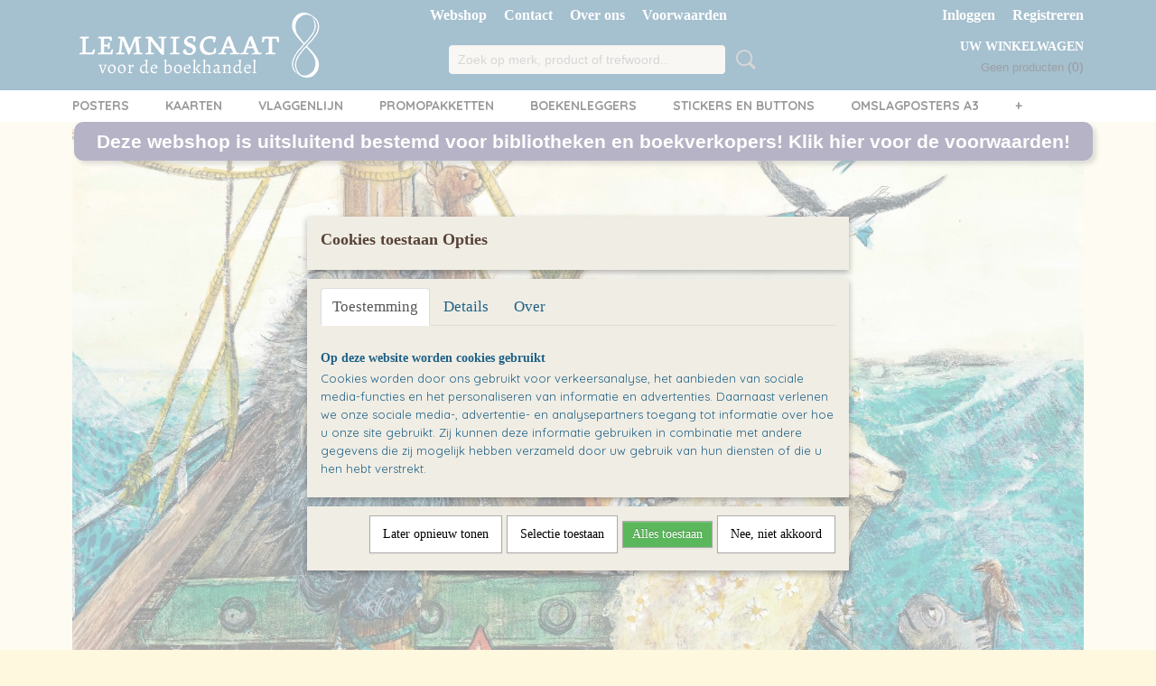

--- FILE ---
content_type: text/html; charset=UTF-8
request_url: https://www.promo-lemniscaat.nl/
body_size: 9169
content:
<!DOCTYPE html>
<html lang="nl" prefix="og: http://ogp.me/ns#">
<head>
  <script src="/core/javascript/polyfills/polyfills-transpiled.js" defer nomodule></script>
  <meta name="keywords" content=""/>
  <meta name="description" content="Deze webshop is uitsluitend bestemd voor bibliotheken en boekverkopers! Posters, ansichtkaarten, boekenleggers en meer! "/>
  <meta name="language" content="nl"/>
  <meta name="charset" content="UTF-8"/>
  <meta name="author" content="Uitgeverij Lemniscaat"/>
  <meta name="generator" content="IZICMS2.0"/>
  <link href="/service/xml/News/atom.xml" rel="alternate" title="Alle berichten"/>
  <link href="/data/cache/compressedIncludes/compressedIncludes_2387630385_dab8ab30ecda10ae74ce1bc54c4b1c18.css" rel="stylesheet" media="all"/>
  <link href="https://fonts.googleapis.com/css?family=Quicksand:400,700&amp;r=3788&amp;fp=" rel="stylesheet" media="screen"/>
  <link href="https://fonts.googleapis.com/css?family=Fredericka+the+Great:400,700&amp;r=3788&amp;fp=" rel="stylesheet" media="screen"/>
  <link href="https://fonts.googleapis.com/css?family=Vollkorn:400,700&amp;r=3788&amp;fp=" rel="stylesheet" media="screen"/>
  <script src="/core/javascript/mootools/mootools-core-1.6.0-transpiled.js?r=3788&amp;fp=e7c940fa"></script>
  <script src="/core/javascript/mootools/mootools-more-1.6.0-transpiled.js?r=3788&amp;fp=e7c940fa"></script>
  <script src="/core/javascript/lib/helper/LocaleGlobal-minified.js?r=3788&amp;fp=e7c940fa" type="module"></script>
  <script src="/core/javascript/lib/helper/LocaleGlobal-transpiled.js?r=3788&amp;fp=e7c940fa" defer nomodule></script>
  <script src="/modules/Shop/templates/bootstrap/js/cerabox/cerabox-transpiled.js?r=3788&amp;fp=e7c940fa"></script>
  <script src="/modules/Shop/templates/bootstrap/js/pixeldensity-transpiled.js?r=3788&amp;fp=e7c940fa"></script>
  <script src="/modules/Shop/templates/bootstrap/js/modal.js?r=3788&amp;fp=52b77178"></script>
  <script src="/modules/Shop/templates/bootstrap/js/product_attributes-transpiled.js?r=3788&amp;fp=e7c940fa"></script>
  <script src="/templates/responsive-1/js/product-behaviour-transpiled.js?r=3788&amp;fp=79add559"></script>
  <script src="/modules/AfterSale/templates/default/js/cookiepolicy.js?r=3788&amp;fp=be9f12dd"></script>
  <script src="/modules/Shop/templates/default/js/social_bar-transpiled.js?r=3788&amp;fp=e7c940fa"></script>
  <script src="/templates/responsive-1/js/carousel-transpiled.js?r=3788&amp;fp=79add559"></script>
  <script src="/templates/responsive-1/js/touch-mootools-transpiled.js?r=3788&amp;fp=79add559"></script>
  <script src="/templates/responsive-1/js/category-menu-transpiled.js?r=3788&amp;fp=79add559"></script>
  <script src="/templates/responsive-1/js/columnizer-transpiled.js?r=3788&amp;fp=79add559"></script>
  <script src="/templates/responsive-1/js/responsive-transpiled.js?r=3788&amp;fp=79add559"></script>
  <script src="/templates/responsive-1/js/designListener-transpiled.js?r=3788&amp;fp=79add559"></script>
  <script>/*<![CDATA[*/
    document.addEventListener('DOMContentLoaded',function(){
      var evt = document.createEvent('CustomEvent');evt.initCustomEvent( 'designchange', false, false, {"carousel_slide_duration":"2000ms","carousel_slide1_enabled":"1","carousel_slide1_animation":"fade","carousel_slide1_button_text":"Deze webshop is uitsluitend bestemd voor bibliotheken en boekverkopers! Klik hier voor de voorwaarden!","carousel_slide1_button_href":"","carousel_slide2_enabled":"-1","carousel_slide2_animation":"fade","carousel_slide2_button_text":"De webshop is gesloten van 29 mei 2025 tot en met  6 juni 2025.","carousel_slide2_button_href":"","carousel_slide3_enabled":"-1","carousel_slide3_animation":"fade","carousel_slide3_button_text":"","carousel_slide3_button_href":"\/","carousel_slide3_slogan":"De webshop is alleen beschikbaar voor boekhandels! Lees de voorwaarden!","carousel_slide4_enabled":"-1","carousel_slide4_animation":"slide-down","carousel_slide4_button_text":"Deze webshop is uitsluitend bestemd voor bibliotheken en boekverkopers! Klik hier voor de voorwaarden!De webshop is alleen beschikbaar voor boekhandels! Lees de voorwaarden!","carousel_slide4_button_href":"\/","carousel_slide4_slogan":"VOORBEELDSLIDE 4","carousel_slide5_enabled":"-1","carousel_slide5_animation":"slide-right","carousel_slide5_button_text":"De webshop is alleen beschikbaar voor boekhandels! Lees de voorwaarden!","carousel_slide5_button_href":"\/","carousel_slide5_slogan":"","carousel_slide1_full_image_link":"https:\/\/www.promo-lemniscaat.nl\/voorwaarden.html","carousel_slide1_slogan":"","carousel_slide2_full_image_link":"","carousel_slide2_slogan":"Bestellingen die na 29 mei binnenkomen, worden pas verzonden in de week van 9 juni.","carousel_slide3_full_image_link":"","carousel_slide4_full_image_link":"","carousel_slide5_full_image_link":""} );document.dispatchEvent(evt);
      Locale.define('nl-NL','Core',{"cancel":"Annuleren","close":"Sluiten"});
      Locale.define('nl-NL','Shop',{"loading":"Een moment geduld alstublieft..","error":"Er is helaas een fout opgetreden.","added":"Toegevoegd","product_added_short":"&#x2713; Toegevoegd aan winkelwagen:","product_not_added":"Het product kon niet worden toegevoegd.","variation_not_given_short":"Kies de gewenste uitvoering:","attribute_dimension_error":"Het veld '%s' bevat een ongeldige waarde."});
      Locale.define('nl-NL','Cookie',{"cookie_option_heading":"Cookies toestaan Opties","cookie_option_footer":"<div class=buttons><a class='btn cookie-btn' id='cookie-showagain'>Later opnieuw tonen<\/a><a class='btn cookie-btn' id='allow-selection'>Selectie toestaan<\/a><a class='btn cookie-btn-selected' id='allow-all'>Alles toestaan<\/a><\/div>","cookie_option_body":"<div class='cookie-content' id='mainContent'><ul class='nav nav-tabs'><li><a href='#consent'>Toestemming<\/a><\/li><li><a href='#details'>Details<\/a><\/li><li><a href='#about'>Over<\/a><\/li><\/ul><div id='tabData[consent]' class='tabData'><h4 id='shp-cookie-settings'>Op deze website worden cookies gebruikt<\/h4><p>Cookies worden door ons gebruikt voor verkeersanalyse, het aanbieden van sociale media-functies en het personaliseren van informatie en advertenties. Daarnaast verlenen we onze sociale media-, advertentie- en analysepartners toegang tot informatie over hoe u onze site gebruikt. Zij kunnen deze informatie gebruiken in combinatie met andere gegevens die zij mogelijk hebben verzameld door uw gebruik van hun diensten of die u hen hebt verstrekt.<\/p><\/div><div id='tabData[details]' class='tabData'><div class='form-check align-items-center'><h4 id='shp-cookie-settings'>Noodzakelijk<\/h4><input class='form-check-input' type='checkbox' role='switch' id='shp-cookie-ncecessary' checked='checked' disabled='disabled'><\/div><p>Door essenti\u00eble functies zoals paginanavigatie en toegang tot beveiligde delen van de website mogelijk te maken, dragen noodzakelijke cookies bij aan de bruikbaarheid van een website. Deze cookies zijn essentieel voor de correcte werking van de website.<\/p><div class='form-check align-items-center'><h4 id='shp-cookie-settings'>Statistieken<\/h4><input class='form-check-input' type='checkbox' role='switch' id='shp-cookie-statistics' checked='checked'><\/div><p>Statistische cookies verzamelen en verstrekken anonieme gegevens om website-eigenaren te helpen begrijpen hoe gebruikers omgaan met hun sites.<\/p><div class='form-check align-items-center'><h4 id='shp-cookie-settings'>Marketing<\/h4><input class='form-check-input' type='checkbox' role='switch' id='shp-cookie-marketing'><\/div><p>Er worden cookies voor marketingdoeleinden gebruikt om websitegebruikers te volgen. Het doel is om gebruikers relevante en interessante advertenties te tonen, waardoor deze waardevoller worden voor uitgevers en externe marketeers.<\/p><\/div><div id='tabData[about]' class='tabData'><p>Cookies zijn kleine tekstdocumenten die door websites kunnen worden gebruikt om de gebruikerservaring effici\u00ebnter te maken.<\/p><p>De wet bepaalt dat wij cookies op uw apparaat plaatsen als deze strikt noodzakelijk zijn voor de werking van deze website. Voor alle andere soorten cookies hebben wij uw toestemming nodig. wat betekent dat cookies die als noodzakelijk zijn gecategoriseerd, voornamelijk worden verwerkt op basis van AVG-art. 6 (1) (f). Alle overige cookies, dat wil zeggen die van de soorten voorkeuren en advertenties, worden verwerkt op basis van AVG-art. 6 (1) (a) AVG.<\/p><p>Deze website maakt gebruik van unieke soorten cookies. sommige cookies worden geplaatst via aanbiedingen van derden die op onze pagina's verschijnen.<\/p><p>Vermeld uw toestemmings-id en datum wanneer u contact met ons opneemt over uw toestemming.<\/p><\/div><\/div>","analyticsId":"","adwordId":"AW-"});
      Locale.use('nl-NL');
  });
  /*]]>*/</script>
  <style>/*<![CDATA[*/
    .izi-social-bar { top: 30%; }
    @media (max-width: 767px) {
      body { padding-bottom: 40px; }
      body .izi-social-bar a { width: 25%; }
    }
  /*]]>*/</style>
  <title>www.promo-lemniscaat.nl</title>
  <meta name="viewport" content="width=device-width, initial-scale=1.0, minimum-scale=1.0, maximum-scale=3.0"/>
</head>
<body class="home" itemscope itemtype="http://schema.org/WebPage">
<div id="top">
  <div id="topMenu" class="container">
    <div id="logo" onclick="document.location.href='/';"></div>
          <ul class="topMenu">
                  <li><a href="/webshop/">Webshop</a></li>
                  <li><a href="/contact.html">Contact</a></li>
                  <li><a href="/over-ons.html">Over ons</a></li>
                  <li><a href="/voorwaarden.html">Voorwaarden</a></li>
        
      </ul>
      
<div id="basket" class="show_profile">
      <ul>
              <li><a href="/profiel/inloggen.html" rel="nofollow">Inloggen</a></li>
        <li><a href="/profiel/registreren.html">Registreren</a></li>
                </ul>
      <div class="cart">
    <label><a href="/webshop/basket.html" class="basketLink">Uw winkelwagen</a></label>
    <span class="basketPrice">Geen producten <span class="basketAmount">(0)</span></span>
  </div>
</div>
<script type="text/javascript" src="//translate.google.com/translate_a/element.js?cb=googleTranslateElementInit"></script>
<script type="text/javascript">
function googleTranslateElementInit() {
  new google.translate.TranslateElement({
      pageLanguage: 'nl',
      //includedLanguages: 'nl,en,fr,de',
      includedLanguages : '',
      layout: google.translate.TranslateElement.InlineLayout.SIMPLE,
  }, 'google_translate_element');
}
</script>
      </div>
      
    <form action="/zoeken.html" method="get" class="search">
      <input class="query" placeholder="Zoek op merk, product of trefwoord.." type="text" name="q" value="" />
      <button type="submit" class="btn">Zoeken</button>
    </form>
  </div>
  
<div id="menu">
  <div class="container">
    
    <ul class="pull-right">
                                                                                              
    </ul>
  
      <ul class="categories">
                            <li class=""><a href="/webshop/posters/">Posters</a></li>
                                <li class=""><a href="/webshop/kaarten/">Kaarten</a></li>
                                <li class=""><a href="/webshop/vlaggenlijn/">Vlaggenlijn</a></li>
                                <li class=""><a href="/webshop/promopakketten/">Promopakketten</a></li>
                                <li class=""><a href="/webshop/boekenleggers/">Boekenleggers</a></li>
                                <li class=""><a href="/webshop/stickers-en-buttons/">Stickers en Buttons</a></li>
                                <li class=""><a href="/webshop/omslagposters-a3/">Omslagposters A3</a></li>
                                <li class=""><a href="/webshop/gozert-shirt/">Gozert shirt</a></li>
                                <li class=""><a href="/webshop/magazine/">Magazine</a></li>
                                <li class=""><a href="/webshop/boeken/">Boeken</a></li>
                                <li class=""><a href="/webshop/kijkdoos/">Kijkdoos</a></li>
              
          </ul>
      </div>
</div>
<div class="visible-phone mobileHeader">
  <a href="#" class="openMobileMenu"></a>
  <form action="/zoeken.html" method="get" class="search">
    <input class="query" type="text" name="q" value="" />
    <button type="submit" class="btn">Zoeken</button>
  </form>
</div>
<script type="text/javascript">
  // Make the update menu function global
  var updateMenu = {};
  var category_menu;
  window.addEvent( 'domready', function ()
  {
    var elements = $$('.dropdown-toggle');
    var closeTimeout;
    var opt = {
      translations:{
        TEMPLATE_OTHER_CATEGORIES:'Overige categorie&euml;n',
        TEMPLATE_MENU_OVERFLOW_LABEL: '+'
      }
    }
    // Emulate hover in JS so we can control the hover behaviour on mobile browsers
    var ios10fix = false; // IOS10 has a bug where it triggers an extra click event on the location of the finger (even when mouseup is stopped) in the menu when it has less than 8 items...
    $('menu').getElements( 'a' ).each( function ( el ) {
      el.addEvent( 'mouseenter', function () { this.addClass('hover'); } );
      el.addEvent( 'mouseleave', function () { this.removeClass('hover'); } );
      el.addEvent( 'click', function ( e ) { if ( ios10fix ) e.stop(); } );
    } );
    // Global function to add drop-down behaviour to newly added menu items
    updateMenu = function () {
      var newElements = $$('.dropdown-toggle');
      newElements.each( function ( el ) {
        if ( -1 === elements.indexOf( el ) ) {
          el.addEvent( 'mouseenter', function () { el.addClass('hover'); } );
          el.addEvent( 'mouseleave', function () { el.removeClass('hover'); } );
          addMenuBehaviour( el );
        }
      } );
      // Add new elements to local list
      elements = newElements;
    }
    var addMenuBehaviour = function ( el ) {
      // Handle opening the menu
      el.addEvent( 'mouseover', openMenu );
      // Handle delayed menu close after mouse leave
      el.getParent('li').addEvent('mouseleave', function () {
        // Don't close when hovering a submenu-enabled item in the '+' menu
        if ( el.getParent( '.__all_categories' ) && el.getParent( '.dropdown' ) ) return;
        // Ignore mouseleave events when in mobile mode (needed for windows phone)
        if ( document.body.hasClass( 'mobile' ) ) return;
        closeTimeout = setTimeout( closeAll, 300 );
      } );
      el.getParent('li').addEvent('mouseenter', function () {
        clearTimeout( closeTimeout );
      } );
      // Also open menu on tap
      el.addEvent( 'tap', function ( e ) {
        if ( e.type == 'touchend' ) {
          openMenu.call(el, e);
          ios10fix = true;
          setTimeout( function () { ios10fix = false; }, 500 );
        }
      } );
    }
    var closeAll = function () {
      elements.getParent().removeClass('open');
      clearTimeout( closeTimeout );
    }
    var openMenu = function (e) {
      // Ignore mouseover events when in mobile mode
      if ( e.type == 'mouseover' && document.body.hasClass( 'mobile' ) ) return;
      if ( this.getParent( '.__all_categories' ) && this.getParent( '.dropdown' ) ) {
        if ( e.type == "touchend" ) document.location.href = this.get('href'); // Feign a click for touch actions (emulated click is blocked)
        return true;
      }
      // Already open.. Close when in mobile mode
      if ( this.getParent( 'li.open' ) ) {
        if ( e.type == "touchend" ) {
          closeAll();
        }
        return;
      }
      // Close all menu's
      elements.getParent().removeClass('open');
      // Prevent unexpected closing
      clearTimeout( closeTimeout );
      // Skip if disabled
      if ( this.hasClass('disabled') || this.match(':disabled') ) return;
      var dropdownMenu = this.getParent().getElement( '.dropdown' );
      if ( !dropdownMenu || !dropdownMenu.getElement('li') ) return; // Skip if empty
      dropdownMenu.setStyle( 'visibility', 'hidden' );
      this.getParent().addClass('open'); // open up selected
      var paddingTop = dropdownMenu.getStyle( 'padding-top' ).toInt();
      var dropdownMenuHeight = dropdownMenu.getSize().y - paddingTop - dropdownMenu.getStyle( 'padding-bottom' ).toInt();
      dropdownMenu.setStyles( {height:0,visibility:'visible', paddingTop: paddingTop + 10} );
      dropdownMenu.set( 'morph', {duration: 300, transition: 'sine:out', onComplete:function () { dropdownMenu.setStyle( 'height', 'auto' ); } } );
      dropdownMenu.morph( {height:dropdownMenuHeight, paddingTop: paddingTop} );
    };
    // Add behaviour to all drop-down items
    elements.each( addMenuBehaviour );
    // Init category menu
    category_menu = new CategoryMenu( opt );
  } );
</script>
<div id="carousel">
  <div class="slide slide1 active">
    <div class="foreground container">
      <div class="slogan"></div>
      <button class="btn"></button>
    </div>
  </div>
  <div class="slide slide2">
    <div class="foreground container">
      <div class="slogan"></div>
      <button class="btn"></button>
    </div>
  </div>
  <div class="slide slide3">
    <div class="foreground container">
      <div class="slogan"></div>
      <button class="btn"></button>
    </div>
  </div>
  <div class="slide slide4">
    <div class="foreground container">
      <div class="slogan"></div>
      <button class="btn"></button>
    </div>
  </div>
  <div class="slide slide5">
    <div class="foreground container">
      <div class="slogan"></div>
      <button class="btn"></button>
    </div>
  </div>
</div>
<div class="container home" id="site">
  <div class="row">
    <div class="span12">
      <div class="iziSection" id="section_main"><div class="iziContent" id="section_main_0"><div class="iziInnerContent"></div></div><div id="section_main_1" class="ShopModule iziModule"><div class="productLatestHeader iziHeader"><h2>Laatst toegevoegde producten</h2></div><div class="productLatestAction iziAction"><div class="row">
  
  
  
<div class="span3 product">
  <div class="thumbnail">
      <div class="product-ribbon">
        </div>
      <a href="/webshop/kaarten/detail/606/kaart-de-bron.html" title="Kaart: De bron" data-background="/data/upload/Shop/images/255x1000x0_a6---ansichtkaarten-de-bron-voor.jpg"></a>
  </div>
  <span class="name">Kaart: De bron</span>
  <span class="desc"> De bron door Marco Kunst &amp; Djenn&eacute; Fila Een set&#8230;</span>
  <div class="price">
        <span class="price">&euro; 0,00</span>
    </div>
  <div class="focussedDetails">
    
                  <div class="in-stock"><span class="indicator">&#x2713;</span> Op voorraad</div>
          
    <div class="buttons">
                        <a class="btn buy" href="#add" data-product_id="606">In winkelwagen</a>
                <a class="detail" href="/webshop/kaarten/detail/606/kaart-de-bron.html" title="Kaart: De bron">Meer info &gt;</a>
          </div>
  </div>
</div>
  
  
  
<div class="span3 product">
  <div class="thumbnail">
      <div class="product-ribbon">
        </div>
      <a href="/webshop/boekenleggers/detail/617/boekenlegger-gefluister-in-de-golven.html" title="Boekenlegger: Gefluister in de golven" data-background="/data/upload/Shop/images/255x1000x0_boekenleggers-gefluister-in-de-golven-voor.jpg"></a>
  </div>
  <span class="name">Boekenlegger: Gefluister in de golven</span>
  <span class="desc"> Gefluister in de golven door Margaretha van Andel &amp;&#8230;</span>
  <div class="price">
        <span class="price">&euro; 0,00</span>
    </div>
  <div class="focussedDetails">
    
                  <div class="in-stock"><span class="indicator">&#x2713;</span> Op voorraad</div>
          
    <div class="buttons">
                        <a class="btn buy" href="#add" data-product_id="617">In winkelwagen</a>
                <a class="detail" href="/webshop/boekenleggers/detail/617/boekenlegger-gefluister-in-de-golven.html" title="Boekenlegger: Gefluister in de golven">Meer info &gt;</a>
          </div>
  </div>
</div>
  
  
  
<div class="span3 product">
  <div class="thumbnail">
      <div class="product-ribbon">
        </div>
      <a href="/webshop/boekenleggers/detail/576/boekenlegger-noanouk.html" title="Boekenlegger: Noanouk" data-background="/data/upload/Shop/images/255x1000x0_noanouk-boekenlegger.jpg"></a>
  </div>
  <span class="name">Boekenlegger: Noanouk</span>
  <span class="desc"> Noanouk door Michael Boele van Hensbroek&#8230;</span>
  <div class="price">
        <span class="price">&euro; 0,00</span>
    </div>
  <div class="focussedDetails">
    
                  <div class="in-stock"><span class="indicator">&#x2713;</span> Op voorraad</div>
          
    <div class="buttons">
                        <a class="btn buy" href="#add" data-product_id="576">In winkelwagen</a>
                <a class="detail" href="/webshop/boekenleggers/detail/576/boekenlegger-noanouk.html" title="Boekenlegger: Noanouk">Meer info &gt;</a>
          </div>
  </div>
</div>
  
  
  
<div class="span3 product">
  <div class="thumbnail">
      <div class="product-ribbon">
        </div>
      <a href="/webshop/boekenleggers/detail/601/boekenlegger-operatie-brugklas.html" title="Boekenlegger: Operatie brugklas" data-background="/data/upload/Shop/images/255x1000x0_boekenleggers-operatie-brugklas-voor.jpg"></a>
  </div>
  <span class="name">Boekenlegger: Operatie brugklas</span>
  <span class="desc"> Operatie brugklas door Jorine Lamsma&#8230;</span>
  <div class="price">
        <span class="price">&euro; 0,00</span>
    </div>
  <div class="focussedDetails">
    
                  <div class="in-stock"><span class="indicator">&#x2713;</span> Op voorraad</div>
          
    <div class="buttons">
                        <a class="btn buy" href="#add" data-product_id="601">In winkelwagen</a>
                <a class="detail" href="/webshop/boekenleggers/detail/601/boekenlegger-operatie-brugklas.html" title="Boekenlegger: Operatie brugklas">Meer info &gt;</a>
          </div>
  </div>
</div>
  
  
  
<div class="span3 product">
  <div class="thumbnail">
      <div class="product-ribbon">
        </div>
      <a href="/webshop/boekenleggers/detail/610/boekenleggers-duinwachters.html" title="Boekenleggers: Duinwachters" data-background="/data/upload/Shop/images/255x1000x0_boekenleggers-duinwachters-voor.jpg"></a>
  </div>
  <span class="name">Boekenleggers: Duinwachters</span>
  <span class="desc"> Duinwachters door Maartje Kouwen&#8230;</span>
  <div class="price">
        <span class="price">&euro; 0,00</span>
    </div>
  <div class="focussedDetails">
    
                  <div class="in-stock"><span class="indicator">&#x2713;</span> Op voorraad</div>
          
    <div class="buttons">
                        <a class="btn buy" href="#add" data-product_id="610">In winkelwagen</a>
                <a class="detail" href="/webshop/boekenleggers/detail/610/boekenleggers-duinwachters.html" title="Boekenleggers: Duinwachters">Meer info &gt;</a>
          </div>
  </div>
</div>
  
  
  
<div class="span3 product">
  <div class="thumbnail">
      <div class="product-ribbon">
        </div>
      <a href="/webshop/boekenleggers/detail/618/boekenlegger-durf.html" title="Boekenlegger: Durf" data-background="/data/upload/Shop/images/255x1000x0_boekenleggers-durf-voor.jpg"></a>
  </div>
  <span class="name">Boekenlegger: Durf</span>
  <span class="desc"> Durf door Liz Huisman &amp; Anna Boterman&#8230;</span>
  <div class="price">
        <span class="price">&euro; 0,00</span>
    </div>
  <div class="focussedDetails">
    
                  <div class="in-stock"><span class="indicator">&#x2713;</span> Op voorraad</div>
          
    <div class="buttons">
                        <a class="btn buy" href="#add" data-product_id="618">In winkelwagen</a>
                <a class="detail" href="/webshop/boekenleggers/detail/618/boekenlegger-durf.html" title="Boekenlegger: Durf">Meer info &gt;</a>
          </div>
  </div>
</div>
  
  
  
<div class="span3 product">
  <div class="thumbnail">
      <div class="product-ribbon">
        </div>
      <a href="/webshop/posters/detail/615/poster-de-bron.html" title="Poster: De bron" data-background="/data/upload/Shop/images/255x1000x0_a1--binnenwerkposters-de-bron.jpeg"></a>
  </div>
  <span class="name">Poster: De bron</span>
  <span class="desc">De bron door Marco Kunst &amp; Djenn&eacute; Fila
&nbsp;</span>
  <div class="price">
        <span class="price">&euro; 0,00</span>
    </div>
  <div class="focussedDetails">
    
                  <div class="in-stock"><span class="indicator">&#x2713;</span> Op voorraad</div>
          
    <div class="buttons">
                        <a class="btn buy" href="#add" data-product_id="615">In winkelwagen</a>
                <a class="detail" href="/webshop/posters/detail/615/poster-de-bron.html" title="Poster: De bron">Meer info &gt;</a>
          </div>
  </div>
</div>
  
  
  
<div class="span3 product">
  <div class="thumbnail">
      <div class="product-ribbon">
        </div>
      <a href="/webshop/posters/detail/613/poster-de-plant-die-aan-land-kroop.html" title="Poster: De plant die aan land kroop" data-background="/data/upload/Shop/images/255x1000x0_a1--binnenwerkposters-de-plant-die-aan-land-kroop.jpeg"></a>
  </div>
  <span class="name">Poster: De plant die aan land kroop</span>
  <span class="desc"> De plant die aan land kroop door Casper van der Kooi &amp;&#8230;</span>
  <div class="price">
        <span class="price">&euro; 0,00</span>
    </div>
  <div class="focussedDetails">
    
                  <div class="in-stock"><span class="indicator">&#x2713;</span> Op voorraad</div>
          
    <div class="buttons">
                        <a class="btn buy" href="#add" data-product_id="613">In winkelwagen</a>
                <a class="detail" href="/webshop/posters/detail/613/poster-de-plant-die-aan-land-kroop.html" title="Poster: De plant die aan land kroop">Meer info &gt;</a>
          </div>
  </div>
</div>
  
  
  
<div class="span3 product">
  <div class="thumbnail">
      <div class="product-ribbon">
        </div>
      <a href="/webshop/boekenleggers/detail/592/boekenlegger-de-bron.html" title="Boekenlegger: De bron" data-background="/data/upload/Shop/images/255x1000x0_boekenleggers-de-bron-voor.jpg"></a>
  </div>
  <span class="name">Boekenlegger: De bron</span>
  <span class="desc"> De bron door Marco Kunst &amp; Djenn&eacute; Fila Een set&#8230;</span>
  <div class="price">
        <span class="price">&euro; 0,00</span>
    </div>
  <div class="focussedDetails">
    
                  <div class="in-stock"><span class="indicator">&#x2713;</span> Op voorraad</div>
          
    <div class="buttons">
                        <a class="btn buy" href="#add" data-product_id="592">In winkelwagen</a>
                <a class="detail" href="/webshop/boekenleggers/detail/592/boekenlegger-de-bron.html" title="Boekenlegger: De bron">Meer info &gt;</a>
          </div>
  </div>
</div>
  
  
  
<div class="span3 product">
  <div class="thumbnail">
      <div class="product-ribbon">
        </div>
      <a href="/webshop/posters/detail/586/poster-beer-leest-a2.html" title="Poster: Beer leest A2" data-background="/data/upload/Shop/images/255x1000x0_beer-leest.jpg"></a>
  </div>
  <span class="name">Poster: Beer leest A2</span>
  <span class="desc"> Ik ook door Jan Jutte https://lemniscaat.nl/boeken/ik-ook A2&#8230;</span>
  <div class="price">
        <span class="price">&euro; 0,00</span>
    </div>
  <div class="focussedDetails">
    
                  <div class="in-stock"><span class="indicator">&#x2713;</span> Op voorraad</div>
          
    <div class="buttons">
                        <a class="btn buy" href="#add" data-product_id="586">In winkelwagen</a>
                <a class="detail" href="/webshop/posters/detail/586/poster-beer-leest-a2.html" title="Poster: Beer leest A2">Meer info &gt;</a>
          </div>
  </div>
</div>
  
  
  
<div class="span3 product">
  <div class="thumbnail">
      <div class="product-ribbon">
        </div>
      <a href="/webshop/posters/detail/597/poster-durf.html" title="Poster: Durf" data-background="/data/upload/Shop/images/255x1000x0_a1--binnenwerkposters-durf.jpeg"></a>
  </div>
  <span class="name">Poster: Durf</span>
  <span class="desc"> Durf door Liz Huisman &amp; Anna Boterman&#8230;</span>
  <div class="price">
        <span class="price">&euro; 0,00</span>
    </div>
  <div class="focussedDetails">
    
                  <div class="in-stock"><span class="indicator">&#x2713;</span> Op voorraad</div>
          
    <div class="buttons">
                        <a class="btn buy" href="#add" data-product_id="597">In winkelwagen</a>
                <a class="detail" href="/webshop/posters/detail/597/poster-durf.html" title="Poster: Durf">Meer info &gt;</a>
          </div>
  </div>
</div>
  
  
  
<div class="span3 product">
  <div class="thumbnail">
      <div class="product-ribbon">
        </div>
      <a href="/webshop/posters/detail/583/poster-mens-en-dier.html" title="Poster: Mens en dier" data-background="/data/upload/Shop/images/255x1000x0_mens-en-dier-0.jpg"></a>
  </div>
  <span class="name">Poster: Mens en dier</span>
  <span class="desc"> Mens en dier door Stern Nijland&#8230;</span>
  <div class="price">
        <span class="price">&euro; 0,00</span>
    </div>
  <div class="focussedDetails">
    
                  <div class="in-stock"><span class="indicator">&#x2713;</span> Op voorraad</div>
          
    <div class="buttons">
                        <a class="btn buy" href="#add" data-product_id="583">In winkelwagen</a>
                <a class="detail" href="/webshop/posters/detail/583/poster-mens-en-dier.html" title="Poster: Mens en dier">Meer info &gt;</a>
          </div>
  </div>
</div>
  
  
  
<div class="span3 product">
  <div class="thumbnail">
      <div class="product-ribbon">
        </div>
      <a href="/webshop/posters/detail/604/poster-de-bontebeestenboot.html" title="Poster: De Bontebeestenboot" data-background="/data/upload/Shop/images/255x1000x0_a1--binnenwerkposters-bontebeestenboot.jpeg"></a>
  </div>
  <span class="name">Poster: De Bontebeestenboot</span>
  <span class="desc"> De Bontebeestenboot door Stefan Wolters &amp; Yvon van Oel&#8230;</span>
  <div class="price">
        <span class="price">&euro; 0,00</span>
    </div>
  <div class="focussedDetails">
    
                  <div class="in-stock"><span class="indicator">&#x2713;</span> Op voorraad</div>
          
    <div class="buttons">
                        <a class="btn buy" href="#add" data-product_id="604">In winkelwagen</a>
                <a class="detail" href="/webshop/posters/detail/604/poster-de-bontebeestenboot.html" title="Poster: De Bontebeestenboot">Meer info &gt;</a>
          </div>
  </div>
</div>
  
  
  
<div class="span3 product">
  <div class="thumbnail">
      <div class="product-ribbon">
        </div>
      <a href="/webshop/kaarten/detail/619/kaart-gefluister-in-de-golven.html" title="Kaart: Gefluister in de golven" data-background="/data/upload/Shop/images/255x1000x0_a6---ansichtkaarten-gefluister-in-de-golven-voor.jpg"></a>
  </div>
  <span class="name">Kaart: Gefluister in de golven</span>
  <span class="desc"> Gefluister in de golven door Margaretha van Andel &amp;&#8230;</span>
  <div class="price">
        <span class="price">&euro; 0,00</span>
    </div>
  <div class="focussedDetails">
    
                  <div class="in-stock"><span class="indicator">&#x2713;</span> Op voorraad</div>
          
    <div class="buttons">
                        <a class="btn buy" href="#add" data-product_id="619">In winkelwagen</a>
                <a class="detail" href="/webshop/kaarten/detail/619/kaart-gefluister-in-de-golven.html" title="Kaart: Gefluister in de golven">Meer info &gt;</a>
          </div>
  </div>
</div>
  
  
  
<div class="span3 product">
  <div class="thumbnail">
      <div class="product-ribbon">
        </div>
      <a href="/webshop/posters/detail/596/poster-gefluister-in-de-golven.html" title="Poster: Gefluister in de golven" data-background="/data/upload/Shop/images/255x1000x0_a1--binnenwerkposters-gefluister-in-de-golven-002.jpeg"></a>
  </div>
  <span class="name">Poster: Gefluister in de golven</span>
  <span class="desc"> Gefluister in de golven door Margaretha van Andel &amp;&#8230;</span>
  <div class="price">
        <span class="price">&euro; 0,00</span>
    </div>
  <div class="focussedDetails">
    
                  <div class="in-stock"><span class="indicator">&#x2713;</span> Op voorraad</div>
          
    <div class="buttons">
                        <a class="btn buy" href="#add" data-product_id="596">In winkelwagen</a>
                <a class="detail" href="/webshop/posters/detail/596/poster-gefluister-in-de-golven.html" title="Poster: Gefluister in de golven">Meer info &gt;</a>
          </div>
  </div>
</div>
  
  
  
<div class="span3 product">
  <div class="thumbnail">
      <div class="product-ribbon">
        </div>
      <a href="/webshop/posters/detail/611/poster-de-regenboog-van-mimir.html" title="Poster: De regenboog van Mimir" data-background="/data/upload/Shop/images/255x1000x0_a1--binnenwerkposters-mimir.jpeg"></a>
  </div>
  <span class="name">Poster: De regenboog van Mimir</span>
  <span class="desc"> De regenboog van Mimir door Evy Danckers &amp; Marijke ten&#8230;</span>
  <div class="price">
        <span class="price">&euro; 0,00</span>
    </div>
  <div class="focussedDetails">
    
                  <div class="in-stock"><span class="indicator">&#x2713;</span> Op voorraad</div>
          
    <div class="buttons">
                        <a class="btn buy" href="#add" data-product_id="611">In winkelwagen</a>
                <a class="detail" href="/webshop/posters/detail/611/poster-de-regenboog-van-mimir.html" title="Poster: De regenboog van Mimir">Meer info &gt;</a>
          </div>
  </div>
</div>
</div>
<div class='clear'></div></div></div><div class="iziContent" id="section_main_2"><div class="iziInnerContent"></div></div></div>
    </div>
  </div>
  <div class="row">
    <div class="span4">
      <div class="iziSection" id="section_block1"><div class="iziContent" id="section_block1_0"><div class="contentHeader iziHeader"><h2>Een rugzak vol</h2></div><div class="iziInnerContent"><p><a href="https://lemniscaat.nl/boeken/een-rugzak-vol"><img src="/data/upload/images/a6---ansichtkaarten-voorjaar-2025---een-rugzak-vol.jpg" alt="" width="1497" height="1080" /></a></p></div></div></div>
    </div>
    <div class="span4">
      <div class="iziSection" id="section_block2"><div class="iziContent" id="section_block2_0"><div class="contentHeader iziHeader"><h2>De maan is overal dezelfde</h2></div><div class="iziInnerContent"><p><a href="https://lemniscaat.nl/boeken/de-maan-is-overal-dezelfde"><img src="/data/upload/images/a6-ansichtkaarten-2024---voorjaar---druk---de-maan-is-overal-dezelfde.jpg" alt="" width="1497" height="1080" /></a></p></div></div></div>
    </div>
    <div class="span4">
      <div class="iziSection" id="section_block3"><div class="iziContent" id="section_block3_0"><div class="contentHeader iziHeader"><h2>O jee, een logé!</h2></div><div class="iziInnerContent"><p><a href="https://lemniscaat.nl/boeken/elk-einde-is-een-nieuw-begin"><img src="/data/upload/images/a6---ansichtkaarten-najaar-2024-ojee-een-loge-voor.jpg" alt="" width="1497" height="1080" /></a></p></div></div></div>
    </div>
  </div>
  <div class="row">
    <div class="span12">
      <div class="iziSection" id="section_middleSplit"><div class="iziContent" id="section_middleSplit_0"><div class="iziInnerContent"></div></div></div>
    </div>
  </div>
  <div class="row">
    <div class="span3">
      <div class="iziSection" id="section_block4"><div class="iziContent" id="section_block4_0"><div class="iziInnerContent"></div></div><div class="iziContent" id="section_block4_1"><div class="iziInnerContent"></div></div></div>
    </div>
    <div class="span3">
      <div class="iziSection" id="section_block5"><div class="iziContent" id="section_block5_0"><div class="iziInnerContent"></div></div></div>
    </div>
    <div class="span3">
      <div class="iziSection" id="section_block6"><div class="iziContent" id="section_block6_0"><div class="iziInnerContent"></div></div></div>
    </div>
    <div class="span3">
      <div class="iziSection" id="section_block7"></div>
    </div>
  </div>
  <div class="row">
    <div class="span12"><div class="iziSection iziStaticSection" id="section_footer"></div></div>
  </div>
</div>
  
  
    
  
  
                                                                                        
  <footer>
    <div class="container">
      <div class="row">
              <div class="span3" id="footer_menu">
          <h3>Informatie</h3>
          <ul>
                                                          <li>
                <a href="/contact.html">Contact</a>
              </li>
                                                <li>
                <a href="/over-ons.html">Over ons</a>
              </li>
                                                <li>
                <a href="/voorwaarden.html">Voorwaarden</a>
              </li>
                                                                                                                                    
          </ul>
        </div>
              
                    
      <div class="span6" id="footer_categories">
                  <h3>Categorie&euml;n</h3>
          <ul>
                          <li><a href="/webshop/posters/">Posters</a></li>
                          <li><a href="/webshop/kaarten/">Kaarten</a></li>
                          <li><a href="/webshop/vlaggenlijn/">Vlaggenlijn</a></li>
                          <li><a href="/webshop/promopakketten/">Promopakketten</a></li>
                          <li><a href="/webshop/boekenleggers/">Boekenleggers</a></li>
                          <li><a href="/webshop/stickers-en-buttons/">Stickers en Buttons</a></li>
                          <li><a href="/webshop/omslagposters-a3/">Omslagposters A3</a></li>
                          <li><a href="/webshop/gozert-shirt/">Gozert shirt</a></li>
                          <li><a href="/webshop/magazine/">Magazine</a></li>
                          <li><a href="/webshop/boeken/">Boeken</a></li>
                          <li><a href="/webshop/kijkdoos/">Kijkdoos</a></li>
            
          </ul>
          <script type="text/javascript">
            window.addEvent( 'domready', function () {
              category_columnizer = new ListColumnizer( { list:document.getElement( "footer #footer_categories ul" ), gridColumns: 6, minColumnWidth: 180 } );
            } );
          </script>
              </div>
      
              <div class="span3" id="payment_methods">
          <h3>Betaalmethodes</h3>
          
<ul class="payment-methods">
    <li class="sprite-ideal" title="Ideal"></li>
      <li class="sprite-bancontact" title="Bancontact"></li>
  
</ul>
        </div>
            </div>
    </div>
  </footer>
  <p class="copyright">
      
      
    &copy; 2025 www.promo-lemniscaat.nl
        - Powered by Shoppagina.nl
    </p>
  
  
<div id="cookiepolicy" class="cookiepolicy-type-2">
  <div class="container"> 
    <div class="message"><p>Wij maken gebruik van cookies om onze website te verbeteren, om het verkeer op de website te analyseren, om de website naar behoren te laten werken en voor de koppeling met social media. Door op Ja te klikken, geef je toestemming voor het plaatsen van alle cookies zoals omschreven in onze privacy- en cookieverklaring.</p></div>
    <div class="buttons">
      <a href="#cookiepolicy-options" class="btn btn-success">Cookie Opties</a>
      <a href="#cookiepolicy-accept" class="btn btn-success">Ja, ik ga akkoord</a>
      <a href="#cookiepolicy-deny" class="btn">Nee, niet akkoord</a>
    </div>
  </div>
</div>
<script>
  window.addEvent('domready', function() {
    (function() {
      if( document.getElement('div.wwk--betterbar-bottom')) {
        var coords = document.getElement('div.wwk--betterbar-bottom').getPosition();
        var height = document.getSize().y;
        if( coords.y > 0 ) {
          document.getElement('div.izi-social-bar').tween('bottom', [0, height - coords.y - 1] );
        }
      }
    }).delay(500);
  });
  var timer;
  window.addEvent('resize', function() {
    clearTimeout(timer);
    timer = (function() {
      if( document.getElement('div.wwk--betterbar-bottom')) {
        var coords = document.getElement('div.wwk--betterbar-bottom').getPosition();
        var height = document.getSize().y;
        if( coords.y > 0 ) {
          document.getElement('div.izi-social-bar').setStyle('bottom', height - coords.y - 1 );
        } else {
          document.getElement('div.izi-social-bar').setStyle('bottom', null);
        }
      }
    }).delay(50);
  });
</script>
<div class="izi-social-bar izi-social-bar-left">
  <a href="#facebook" data-izi-social-bar-href="https://www.facebook.com/share.php?u=https%3A%2F%2Fwww.promo-lemniscaat.nl%2F&t=Webshop" class="facebook" title="Deel deze pagina op Facebook"><span>Facebook</span></a>
  <a href="#twitter" data-izi-social-bar-href="https://twitter.com/home?status=Webshop+%20+https%3A%2F%2Fwww.promo-lemniscaat.nl%2F" class="twitter" title="Deel deze pagina op Twitter"><span>Twitter</span></a>
  <a href="#pinterest" data-izi-social-bar-href="http://pinterest.com/pin/create/button/?url=https%3A%2F%2Fwww.promo-lemniscaat.nl%2F&media=&description=Webshop" class="pinterest" title="Deel deze pagina op Pinterest"><span>Pinterest</span></a>
  <a href="#linkedin" data-izi-social-bar-href="https://www.linkedin.com/shareArticle?mini=true&url=https%3A%2F%2Fwww.promo-lemniscaat.nl%2F&title=Webshop&source=www.promo-lemniscaat.nl" class="linkedin" title="Deel deze pagina op Linkedin"><span>Linkedin</span></a>
</div>
</body>
</html>


--- FILE ---
content_type: application/javascript
request_url: https://www.promo-lemniscaat.nl/templates/responsive-1/js/carousel-transpiled.js?r=3788&fp=79add559
body_size: 1019
content:
var Carousel=new Class({slides:[],container:{},timeout:!1,rotate:!0,delay:5E3,initialize:function(){this.container=$("carousel");this.slides=this.container.getElements(".slide");this.rotate&&this.queueNext();this.renderBullets();document.addEvent("carouselupdate",this.update.bind(this))},queueNext:function(){if(!(1>=this.getEnabledSlides().length)){if(window.carousel_slide_duration){var a=Math.max(2E3,Math.min(2E4,window.carousel_slide_duration.toInt()));a!=this.delay&&(this.delay=a)}this.timeout&&
clearTimeout(this.timeout);this.timeout=setTimeout(this.next.bind(this),this.delay)}},previous:function(){var a=0,b=this.getEnabledSlides();b&&(b.some(function(b,c){return b.hasClass("active")?(a=c,!0):!1}),previous=a-1,previous==b.length-1&&(previous=0),this.show(slidss[previous]))},next:function(){var a=0,b=this.getEnabledSlides();b&&(b.some(function(b,c){return b.hasClass("active")?(a=c,!0):!1}),next=a+1,next==b.length&&(next=0),this.show(b[next]))},show:function(a){if(a&&!a.hasClass("active")){var b=
this.container.getElements(".active"),d=this.container.getElements(".previous");switch(a.get("data-animation")){case "slide-down":a.setStyles({top:0-this.container.getSize().y});a.morph({top:0});break;case "slide-up":a.setStyles({top:this.container.getSize().y});a.morph({top:0});break;case "slide-right":a.setStyles({right:this.container.getSize().x});a.morph({right:0});break;case "slide-left":a.setStyles({right:0-this.container.getSize().x});a.morph({right:0});break;default:case "fade":a.setStyles({opacity:0}),
a.morph({opacity:1})}d&&d.removeClass("previous");b&&b.addClass("previous");a.addClass("active");b&&b.removeClass("active");(a=a.retrieve("bullet"))&&a.addClass("active");this.rotate&&this.queueNext()}},renderBullets:function(){var a=new Element("div",{"class":"bullets"}),b=this.getEnabledSlides();1>=b.length||(b.each(function(b){var c=(new Element("div",{"class":"bullet"})).inject(a);b.hasClass("active")&&c.addClass("active");b.hasClass("disabled")&&c.addClass("disabled");c.addEvent("click",function(){var a=
this.container.getElement(".bullet.locked");c.hasClass("locked")?(c.removeClass("locked"),this.rotate=!0,setTimeout(this.next.bind(this),500)):(c.addClass("locked"),this.rotate=!1,clearTimeout(this.timeout),this.show(b));a&&a.removeClass("locked")}.bind(this));b.store("bullet",c)}.bind(this)),a.inject(this.container))},update:function(){var a=this.getEnabledSlides(),b=!1;a.each(function(a){var c=a.retrieve("bullet");c&&(a.hasClass("disabled")&&c.addClass("disabled"),a.hasClass("active")&&(c.addClass("active"),
b=!0))}.bind(this));if(!b){var d=this.container.getElements(".locked");d&&d.removeClass("locked");this.rotate=!0;this.next()}(d=this.container.getElement(".bullets"))&&(1>=a.length?d.setStyle("display","none"):d.setStyle("display","block"))},getEnabledSlides:function(){return this.slides.filter(function(a){var b=a.retrieve("bullet");a=a.hasClass("disabled");b&&(a?b.addClass("disabled"):b.removeClass("disabled"));return!a})}}),carousel;
window.addEvent("load",function(){try{carousel=new Carousel}catch(a){if("undefined"!==typeof TraceKit)TraceKit.report(a);else throw a;}});
